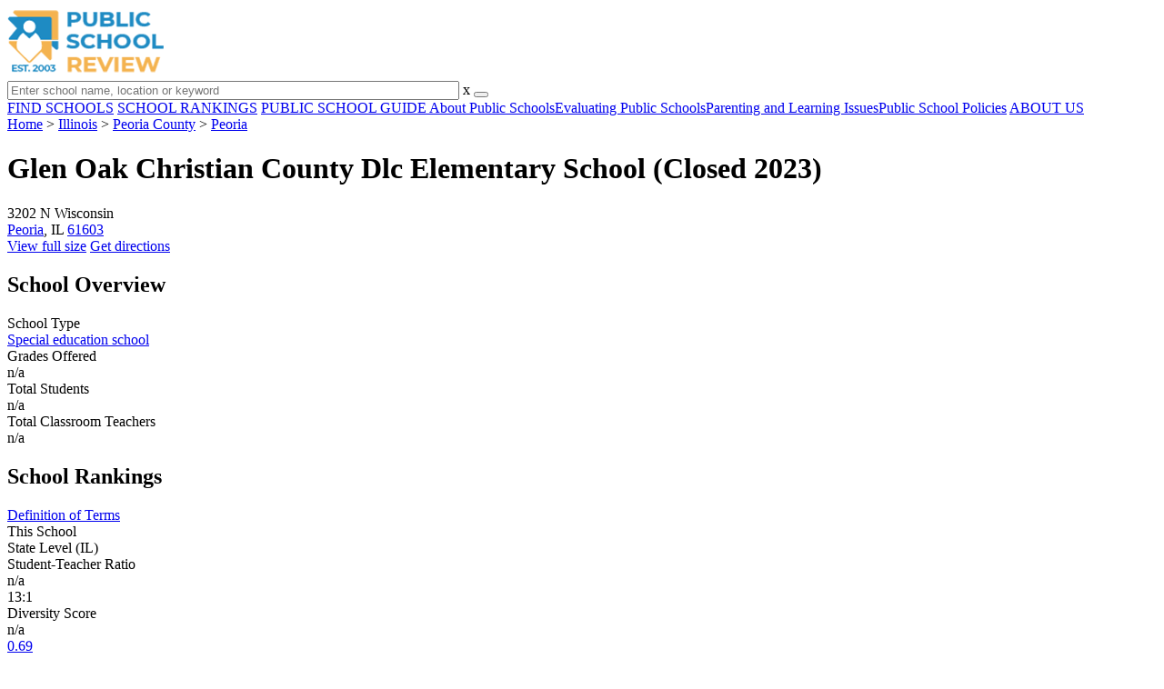

--- FILE ---
content_type: text/html; charset=UTF-8
request_url: https://www.publicschoolreview.com/glen-oak-christian-county-dlc-elementary-school-profile
body_size: 11154
content:
<!DOCTYPE html><html
lang="en"><head>
 <script>(function(w,d,s,l,i){w[l]=w[l]||[];w[l].push({'gtm.start':
        new Date().getTime(),event:'gtm.js'});var f=d.getElementsByTagName(s)[0],
        j=d.createElement(s),dl=l!='dataLayer'?'&l='+l:'';j.async=true;j.src=
        'https://www.googletagmanager.com/gtm.js?id='+i+dl;f.parentNode.insertBefore(j,f);
        })(window,document,'script','dataLayer','GTM-KVXLX');</script> <meta
charset="utf-8"/><meta
http-equiv="X-UA-Compatible" content="IE=edge" ><meta
name="viewport" content="width=device-width, initial-scale=1.0, maximum-scale=2.0, user-scalable=yes"><meta
name="format-detection" content="telephone=no" ><meta
name="description" content="Glen Oak Christian County Dlc Elementary School (Closed 2023) in Peoria, IL serves students in grades . View their 2026 rankings, test scores, reviews and more." /><title>Glen Oak Christian County Dlc Elementary School (Closed 2023) - Peoria, IL</title><link
rel="dns-prefetch" href="https://static.publicschoolreview.com/" ><link
rel="dns-prefetch" href="https://images1.publicschoolreview.com/" ><link
rel="dns-prefetch" href="https://images2.publicschoolreview.com/" ><link
rel="dns-prefetch" href="https://images3.publicschoolreview.com/" ><link
rel="dns-prefetch" href="https://static.schoolreviewservices.com/" > <script src="//static.publicschoolreview.com/static/javascript/main.min.821302049.js"></script> <link
href='//static.publicschoolreview.com/static/style-css.1408042098.css' media='screen' type='text/css' rel='stylesheet' /><link
rel="preload" href="//static.schoolreviewservices.com/static/fonts/montserrat.woff" as="font" type="font/woff" crossorigin="anonymous"><link
rel="preload" href="//static.schoolreviewservices.com/static/fonts/montserrat_medium.woff2" as="font" type="font/woff2" crossorigin="anonymous"><link
rel="preload" href="//static.schoolreviewservices.com/static/fonts/hind_300_first.woff2" as="font" type="font/woff2" crossorigin="anonymous"><link
rel="preload" href="//static.schoolreviewservices.com/static/fonts/hind_300_second.woff" as="font" type="font/woff" crossorigin="anonymous"><link
rel="preload" href="//static.schoolreviewservices.com/static/fonts/hind_400_first.woff2" as="font" type="font/woff2" crossorigin="anonymous"><link
rel="preload" href="//static.schoolreviewservices.com/static/fonts/hind_400_second.woff" as="font" type="font/woff" crossorigin="anonymous"><link
rel="preload" href="//static.schoolreviewservices.com/static/fonts/hind_500_first.woff2" as="font" type="font/woff2" crossorigin="anonymous"><link
rel="preload" href="//static.schoolreviewservices.com/static/fonts/hind_500_second.woff" as="font" type="font/woff" crossorigin="anonymous"><link
rel="preload" href="//static.schoolreviewservices.com/static/fonts/hind_600_first.woff2" as="font" type="font/woff2" crossorigin="anonymous"><link
rel="preload" href="//static.schoolreviewservices.com/static/fonts/hind_600_second.woff" as="font" type="font/woff" crossorigin="anonymous"><link
rel="preload" href="//static.schoolreviewservices.com/static/fonts/hind_700_first.woff2" as="font" type="font/woff2" crossorigin="anonymous"><link
rel="preload" href="//static.schoolreviewservices.com/static/fonts/hind_700_second.woff" as="font" type="font/woff" crossorigin="anonymous"><link
rel="preload" href="//static.schoolreviewservices.com/static/fonts/fcicons.ttf" as="font" type="font/ttf" crossorigin="anonymous"><link
rel="canonical" href="https://www.publicschoolreview.com/glen-oak-christian-county-dlc-elementary-school-profile"><link
rel="dns-prefetch" href="https://a.tile.openstreetmap.org"><link
rel="dns-prefetch" href="https://b.tile.openstreetmap.org"><link
rel="dns-prefetch" href="https://c.tile.openstreetmap.org"><link
rel="apple-touch-icon" sizes="180x180" href="/apple-touch-icon.png?v=yyxmRQnxXd"><link
rel="icon" type="image/png" href="/favicon-32x32.png?v=yyxmRQnxXd" sizes="32x32"><link
rel="icon" type="image/png" href="/favicon-16x16.png?v=yyxmRQnxXd" sizes="16x16"><link
rel="manifest" href="/manifest.json?v=yyxmRQnxXd"><link
rel="mask-icon" href="/safari-pinned-tab.svg?v=yyxmRQnxXd" color="#1E8BC3"><link
rel="shortcut icon" href="/favicon.ico?v=yyxmRQnxXd"><meta
name="msapplication-TileColor" content="#da532c"><meta
name="msapplication-TileImage" content="/mstile-144x144.png?v=yyxmRQnxXd"><meta
name="theme-color" content="#ffffff"><meta
property="fb:app_id" content="186083974783000"/><meta
property="og:title" content="Glen Oak Christian County Dlc Elementary School (Closed 2023) - Peoria, IL"/><meta
property="og:type" content="profile"/><meta
property="og:url" content="https://www.publicschoolreview.com/glen-oak-christian-county-dlc-elementary-school-profile"/><meta
property="og:site_name" content="Public School Review"/><meta
property="og:locale" content="en_US"><meta
property="og:description" content="Glen Oak Christian County Dlc Elementary School (Closed 2023) in Peoria, IL serves students in grades . View their 2026 rankings, test scores, reviews and more."/> <script type="application/ld+json">{"@context":"http://schema.org","@type":"FAQPage","mainEntity":[{"@type":"Question","name":"What school district is Glen Oak Christian County Dlc Elementary School part of? ","acceptedAnswer":{"@type":"Answer","text":"Glen Oak Christian County Dlc Elementary School is part of Peoria School District 150."}}]}</script><script>if(window['sendCustomPvTrackingRequest']){
    sendCustomPvTrackingRequest('idf_2026_26248','school_overview');
}</script> </head><body
id="school_overview">
<noscript><iframe
src="https://www.googletagmanager.com/ns.html?id=GTM-KVXLX"
height="0" width="0" style="display:none;visibility:hidden"></iframe></noscript>
<script src="https://static.publicschoolreview.com/static/public_school_review.js" async data-tmsclient="Public School Review" data-layout="ros" data-debug="false" data-lazy="true" ></script> <script>window.TAS = window.TAS || { cmd: [] }</script><script type="text/javascript">!(function(o,_name){function n(){(n.q=n.q||[]).push(arguments)}n.v=1,o[_name]=o[_name]||n;!(function(o,t,n,c){function e(n){(function(){try{return(localStorage.getItem("v4ac1eiZr0")||"").split(",")[4]>0}catch(o){}return!1})()&&(n=o[t].pubads())&&n.setTargeting("admiral-engaged","true")}(c=o[t]=o[t]||{}).cmd=c.cmd||[],typeof c.pubads===n?e():typeof c.cmd.unshift===n?c.cmd.unshift(e):c.cmd.push(e)})(window,"googletag","function");})(window,String.fromCharCode(97,100,109,105,114,97,108));!(function(t,c,i){i=t.createElement(c),t=t.getElementsByTagName(c)[0],i.async=1,i.src="https://stretchsister.com/v2ltmHivZG2NbJnkyNKrgivrdS-pQfwfRyQavNFwlu7rAbRQONSCSloM",t.parentNode.insertBefore(i,t)})(document,"script");</script> <div
id="fb-root"></div><div
id="page-container"><header
id="header-wrapper"><div
class="header-content nav-down headroom header-fixed">
<span
class="m-header-navbar" id="m-header-navbar"></span>
<a
href="/" title="Public School Review - Established 2003" class="header-logo-link"><img
src="/images/public-school-review-est-2003-logo.png" alt="Public School Review - Established 2003" class="header-logo-img" width="172" height="77" loading="lazy" /></a><div
class="search-bar header-search-bar"><form
method="GET" action="/search" accept-charset="UTF-8" name="cse-search-box-1" id="cse-search-box-1" class="cse-search-box" novalidate><input
id="q1" class="search-input" size="60" placeholder="Enter school name, location or keyword" onfocus="this.placeholder=&#039;&#039;" onblur="this.placeholder=&#039;Enter school name, location or keyword&#039;" readonly="readonly" style="color:#a9a9a9" required name="q" type="text" value="">        <span
class="search-x-delete">x</span><span
class="m-search-x-delete"></span>
<input
name="cx" type="hidden" value="016015916617632982569:wui1qgj1s2y"><input
name="ie" type="hidden" value="UTF-8"><input
name="siteurl" type="hidden" value="www.publicschoolreview.com"><input
name="spam_trap" type="hidden" value=""><button
type="submit" name="sa" class="search-button"></button></form></div><div
id="header-login-line" class="header-login-line"></div>
<span
class="m-search-icon" id="m-search-icon"></span></div></header><nav
id="header-nav-wrapper"><div
class="header-nav-content"><div
id="m-header-login-line" class="m-header-login-line"></div>
<a
href="/find-schools" class="header-nav-link">FIND SCHOOLS</a>
<a
href="/school-rankings" class="header-nav-link">SCHOOL RANKINGS</a>
<a
href="/blog" class="header-nav-link header-nav-blog">PUBLIC SCHOOL GUIDE
<span
class="m-cat-icon"><span
class='m-ci-arrow m-ci-arrow-down'></span></span>
</a>
<span
class="m-cat-menu">
<a
href='/blog/category/about-public-schools' class='header-nav-link' >About Public Schools</a><a
href='/blog/category/evaluating-public-schools' class='header-nav-link' >Evaluating Public Schools</a><a
href='/blog/category/parenting-and-learning-issues' class='header-nav-link' >Parenting and Learning Issues</a><a
href='/blog/category/public-school-policies' class='header-nav-link' >Public School Policies</a>                    </span>
<a
href="/about-us" class="header-nav-link">ABOUT US</a></div></nav><div
id="menuarea-wrapper"></div><div
id="main-wrapper"><div
id="main"><div
id="main-headline-wrapper"><div
class="breadcrumbs"  itemscope itemtype="https://schema.org/BreadcrumbList"  >
<span
itemprop="itemListElement" itemscope itemtype="https://schema.org/ListItem"><a
itemscope itemtype="https://schema.org/WebPage" itemprop="item" itemid="https://www.publicschoolreview.com/" href="https://www.publicschoolreview.com/" ><span
itemprop="name">Home</span></a><meta
itemprop="position" content="1" /></span> &gt; <span
itemprop="itemListElement" itemscope itemtype="https://schema.org/ListItem"><a
itemscope itemtype="https://schema.org/WebPage" itemprop="item" itemid="https://www.publicschoolreview.com/illinois" href="https://www.publicschoolreview.com/illinois" ><span
itemprop="name">Illinois</span></a><meta
itemprop="position" content="2" /></span> &gt; <span
itemprop="itemListElement" itemscope itemtype="https://schema.org/ListItem"><a
itemscope itemtype="https://schema.org/WebPage" itemprop="item" itemid="https://www.publicschoolreview.com/illinois/peoria-county" href="https://www.publicschoolreview.com/illinois/peoria-county" ><span
itemprop="name">Peoria County</span></a><meta
itemprop="position" content="3" /></span> &gt; <span
itemprop="itemListElement" itemscope itemtype="https://schema.org/ListItem"><a
itemscope itemtype="https://schema.org/WebPage" itemprop="item" itemid="https://www.publicschoolreview.com/illinois/peoria" href="https://www.publicschoolreview.com/illinois/peoria" ><span
itemprop="name">Peoria</span></a><meta
itemprop="position" content="4" /></span></div></div><div
id="content-headline-wrapper" class="has-breadcrumbs no-hl-ads chw-layout-1 has-hm font36-wrapper" ><h1 id="main-headline" class="font36" >Glen Oak Christian County Dlc Elementary School (Closed 2023)</h1>
<span
class="so-jump-btn-wrapper dpo-xllg-flex" id="so-jump-btn-wrapper"><span
class="so-jump-btn" id="so-jump-btn"></span></span>
<span
class="jump-list-nav" id="jump-list-nav" style="display:none;">
<span
data-jump-id="overview" class="jump-list-link">Overview</span>
<span
data-jump-id="school-rankings" class="jump-list-link">School Rankings</span>
<span
data-jump-id="faq" class="jump-list-link">Frequently Asked Questions</span>
<span
data-jump-id="nearby-public-schools" class="jump-list-link">Nearby Public Schools</span>
<a
class="jump-list-edit-link" href="/school-login">Edit School Profile</a>
</span></div><div
id="main-content"><div
id='tms-ad-1' data-ad-viewports='Mobile,Big Mobile' data-ad-class=' tmsads  dc-mobile-horizontal-1 dc-big-mobile-horizontal-1' data-is-ms-ads='false' data-ms-adunit-id='' data-ad-wrapper-class='srn-ads-cnt dc-mobile-horizontal-1 dc-big-mobile-horizontal-1 dc-xs-block dc-md-block dc-lg-none dc-xl-none tmsads-below-headline' data-ad-id='unit-1605564570405' data-ad-type='default' data-ad-infinite='false' class='srn-ads-cnt srn-ads-cnt dc-mobile-horizontal-1 dc-big-mobile-horizontal-1 dc-xs-block dc-md-block dc-lg-none dc-xl-none tmsads-below-headline '></div> <script>if(window['renderAD']){renderAD('tms-ad-1')}</script> <div
id="top-info-box"  class="section-wrapper sec-box-wrapper"><div
class="sec-content sec-no-header sec-box-2"><div
class="cards-wrapper nf-cards-wrapper"><div
class="card-row card-icon card-address icon-address card-odd has-map" ><div
class='cr_content_wrapper'>3202 N Wisconsin<br><a
href='/illinois/peoria'>Peoria</a>, IL <a
href='/illinois/peoria/61603'>61603</a></div></div><div
class="card-mobile-map dpo-xsmd-block"><div
id="mobile-map-wrapper" class="map-wrapper mini-map-wrapper dpo-xsmd-block"><div
id="mobile-map" class="mini-map"></div></div><div
class="address-direction-wrapper" >
<a
href="https://maps.google.com/?q=3202+N+WisconsinPeoria%2C+IL+61603" target="_blank" class="icon-direction"> View full size</a>
<a
href="https://maps.google.com/maps?saddr=current+location&daddr=3202+N+WisconsinPeoria%2C+IL+61603" target="_blank" class="icon-direction"> Get directions</a></div></div></div><div
class="infobox-top-right dpo-xllg-block"><div
id='tms-ad-2' data-ad-viewports='Desktop' data-ad-class=' tmsads  dc-desktop-square-1' data-is-ms-ads='false' data-ms-adunit-id='' data-ad-wrapper-class='srn-ads-cnt dc-desktop-square-1 dc-xs-none dc-md-none dc-lg-none dc-xl-block  header-overlay' data-ad-id='unit-1605565492599' data-ad-type='default' data-ad-infinite='false' class='srn-ads-cnt srn-ads-cnt dc-desktop-square-1 dc-xs-none dc-md-none dc-lg-none dc-xl-block  header-overlay '></div> <script>if(window['renderAD']){renderAD('tms-ad-2')}</script> </div><div
class="clear-f"></div><div
id='tms-ad-3' data-ad-viewports='Mobile,Big Mobile,Tablet' data-ad-class=' tmsads  dc-mobile-square-1 dc-big-mobile-square-1 dc-tablet-square-1' data-is-ms-ads='false' data-ms-adunit-id='' data-ad-wrapper-class='srn-ads-cnt dc-mobile-square-1 dc-big-mobile-square-1 dc-tablet-square-1 dc-xs-block dc-md-block dc-lg-block dc-xl-none ' data-ad-id='unit-1605565492599' data-ad-type='default' data-ad-infinite='false' class='srn-ads-cnt srn-ads-cnt dc-mobile-square-1 dc-big-mobile-square-1 dc-tablet-square-1 dc-xs-block dc-md-block dc-lg-block dc-xl-none  '></div> <script>if(window['renderAD']){renderAD('tms-ad-3')}</script> </div></div><div
id="school-details-box"  class="section-wrapper sec-box-wrapper"><div
class="sec-content sec-no-header sec-box"><h2 class='so-dt-title' id="overview">School Overview</h2><div
id='tms-ad-4' data-ad-viewports='Desktop' data-ad-class=' tmsads  dc-desktop-horizontal-3' data-is-ms-ads='false' data-ms-adunit-id='' data-ad-wrapper-class='srn-ads-cnt dc-desktop-horizontal-3 dc-xs-none dc-md-none dc-lg-none dc-xl-block ' data-ad-id='unit-1605565251419' data-ad-type='default' data-ad-infinite='false' class='srn-ads-cnt srn-ads-cnt dc-desktop-horizontal-3 dc-xs-none dc-md-none dc-lg-none dc-xl-block  '></div> <script>if(window['renderAD']){renderAD('tms-ad-4')}</script> <div
id='tms-ad-5' data-ad-viewports='Tablet' data-ad-class=' tmsads  dc-tablet-square-2' data-is-ms-ads='false' data-ms-adunit-id='' data-ad-wrapper-class='srn-ads-cnt dc-tablet-square-2 dc-xs-none dc-md-none dc-lg-block dc-xl-none ' data-ad-id='unit-1605565518006' data-ad-type='default' data-ad-infinite='false' class='srn-ads-cnt srn-ads-cnt dc-tablet-square-2 dc-xs-none dc-md-none dc-lg-block dc-xl-none  '></div> <script>if(window['renderAD']){renderAD('tms-ad-5')}</script> <div
class="general-data-table so-data-table" ><div
class="dt-single-row-table"><div
class="dt-row dt-single-row"  ><div
class="dt-name-cell "  >School Type</div><div
class="dt-value-cell  dt-cells-1 "  ><a
class='so-dt-clink' href='/illinois/special-education-public-schools'>Special education school</a></div></div></div><div
class="dt-single-row-table"><div
class="dt-row dt-single-row"  ><div
class="dt-name-cell "  >Grades Offered</div><div
class="dt-value-cell  dt-cells-1 "  ><span
class="gray">n/a</span></div></div></div><div
class="dt-single-row-table"><div
class="dt-row dt-single-row"  ><div
class="dt-name-cell "  >Total Students</div><div
class="dt-value-cell  dt-cells-1 "  ><span
class="gray">n/a</span></div></div></div><div
class="dt-single-row-table"><div
class="dt-row dt-single-row"  ><div
class="dt-name-cell "  >Total Classroom Teachers</div><div
class="dt-value-cell  dt-cells-1 "  ><span
class="gray">n/a</span></div></div></div></div><div
id='tms-ad-6' data-ad-viewports='Mobile,Big Mobile' data-ad-class=' tmsads  dc-mobile-square-3 dc-big-mobile-square-3' data-is-ms-ads='false' data-ms-adunit-id='' data-ad-wrapper-class='srn-ads-cnt dc-mobile-square-3 dc-big-mobile-square-3 dc-xs-block dc-md-block dc-lg-none dc-xl-none ' data-ad-id='unit-1605566104808' data-ad-type='default' data-ad-infinite='false' class='srn-ads-cnt srn-ads-cnt dc-mobile-square-3 dc-big-mobile-square-3 dc-xs-block dc-md-block dc-lg-none dc-xl-none  '></div> <script>if(window['renderAD']){renderAD('tms-ad-6')}</script> <h2 class='so-dt-title' id="school-rankings">School Rankings</h2><div
id='tms-ad-7' data-ad-viewports='Desktop' data-ad-class=' tmsads  dc-desktop-horizontal-4' data-is-ms-ads='false' data-ms-adunit-id='' data-ad-wrapper-class='srn-ads-cnt dc-desktop-horizontal-4 dc-xs-none dc-md-none dc-lg-none dc-xl-block ' data-ad-id='unit-1605565326090' data-ad-type='default' data-ad-infinite='false' class='srn-ads-cnt srn-ads-cnt dc-desktop-horizontal-4 dc-xs-none dc-md-none dc-lg-none dc-xl-block  '></div> <script>if(window['renderAD']){renderAD('tms-ad-7')}</script> <div
id='tms-ad-8' data-ad-viewports='Tablet' data-ad-class=' tmsads  dc-tablet-square-3' data-is-ms-ads='false' data-ms-adunit-id='' data-ad-wrapper-class='srn-ads-cnt dc-tablet-square-3 dc-xs-none dc-md-none dc-lg-block dc-xl-none ' data-ad-id='unit-1605566104808' data-ad-type='default' data-ad-infinite='false' class='srn-ads-cnt srn-ads-cnt dc-tablet-square-3 dc-xs-none dc-md-none dc-lg-block dc-xl-none  '></div> <script>if(window['renderAD']){renderAD('tms-ad-8')}</script> <div
class="general-data-table so-data-table" ><div
class="dt-single-row-table"><div
class="dt-row dt-single-row"  ><div
class="dt-name-cell definitions-name-cell"  ><a
href="/definitions/school-vs-state" class="bubble_text definitions-link" data-rel="tooltip" role="tooltip" data-tippy-content="Definitions about comparing school level data and state level data, click and see more details" onclick="window.open('/definitions/school-vs-state', 'Definitions', 'status,resizable,scrollbars,width=800,height=800'); return false" >Definition of Terms</a></div><div
class="dt-value-cell fw-600 dt-cells-2 "  >This School</div><div
class="dt-value-cell fw-600 dt-cells-2 "  >State Level (IL)</div></div></div><div
class="dt-single-row-table"><div
class="dt-row dt-single-row"  ><div
class="dt-name-cell "  >Student-Teacher Ratio</div><div
class="dt-value-cell  dt-cells-2 "  ><span
class="gray">n/a</span></div><div
class="dt-value-cell  dt-cells-2 "  >13:1</div></div></div><div
class="dt-single-row-table"><div
class="dt-row dt-single-row"  ><div
class="dt-name-cell "  ><div
class='bubble_text'  data-rel='tooltip' role='tooltip' data-tippy-content='The chance that two students selected at random would be members of a different ethnic group. Scored from 0 to 1, a diversity score closer to 1 indicates a more diverse student body.'>Diversity Score</div></div><div
class="dt-value-cell  dt-cells-2 "  ><span
class="gray">n/a</span></div><div
class="dt-value-cell  dt-cells-2 "  ><a
href='/diversity-rankings-stats/illinois'>0.69</a></div></div></div><div
class="dt-single-row-table"><div
class="dt-row dt-single-row"  ><div
class="dt-name-cell "  >School Statewide Testing</div><div
class="dt-value-cell  dt-cells-1 "  ><a
href="https://www.illinoisreportcard.com/" target="_blank">View Education Department Test Scores</a></div></div></div><div
class="dt-single-row-table"><div
class="dt-row dt-single-row"  ><div
class="dt-name-cell "  >School District Name</div><div
class="dt-value-cell  dt-cells-1 "  ><a
href='/illinois/peoria-school-district-150/1731230-school-district'>Peoria School District 150</a></div></div></div></div><div
class='so-dt-source-wrapper'>Source: National Center for Education Statistics (NCES), IL Dept. of Education</div><h2 class='so-dt-title' id='faq'>Frequently Asked Questions</h2>                <details
class="faq-details">
<summary
class="faq-accordion"><div
class="faq-title">What school district is Glen Oak Christian County Dlc Elementary School part of?</div></summary><div
class="faq-question">Glen Oak Christian County Dlc Elementary School is part of <a
href='/illinois/peoria-school-district-150/1731230-school-district'>Peoria School District 150</a>.</div>
</details><div
id='tms-ad-9' data-ad-viewports='Mobile,Big Mobile,Tablet' data-ad-class=' tmsads  dc-mobile-square-4 dc-big-mobile-square-4 dc-tablet-square-4' data-is-ms-ads='false' data-ms-adunit-id='' data-ad-wrapper-class='srn-ads-cnt dc-mobile-square-4 dc-big-mobile-square-4 dc-tablet-square-4 dc-xs-block dc-md-block dc-lg-block dc-xl-none ' data-ad-id='unit-1605566165739' data-ad-type='default' data-ad-infinite='false' class='srn-ads-cnt srn-ads-cnt dc-mobile-square-4 dc-big-mobile-square-4 dc-tablet-square-4 dc-xs-block dc-md-block dc-lg-block dc-xl-none  '></div> <script>if(window['renderAD']){renderAD('tms-ad-9')}</script> <div
id='tms-ad-10' data-ad-viewports='Desktop' data-ad-class=' tmsads  dc-desktop-horizontal-5' data-is-ms-ads='false' data-ms-adunit-id='' data-ad-wrapper-class='srn-ads-cnt dc-desktop-horizontal-5 dc-xs-none dc-md-none dc-lg-none dc-xl-block ' data-ad-id='unit-1605565410674' data-ad-type='default' data-ad-infinite='false' class='srn-ads-cnt srn-ads-cnt dc-desktop-horizontal-5 dc-xs-none dc-md-none dc-lg-none dc-xl-block  '></div> <script>if(window['renderAD']){renderAD('tms-ad-10')}</script> </div></div><div
id="related-school-box"  class="section-wrapper sec-box-wrapper"><div
class="sec-content sec-no-header sec-box"><header
class="rs-twrapper related-schools-header"><h2 class="so-dt-title" id="nearby-public-schools">Nearby Public Schools</h2></header><div
class="rs-twrapper rs-checkmark-block"><div
id="nearby-checkmark-wrapper" class="rs-checkmark-wrapper active"><div
class='checkmarks_list'><div
class="checkmark_row"><div
class="checkmark_content">
The nearest high school, middle school and elementary school to Glen Oak Christian County Dlc Elementary School is <a
class='rs-school-link' href='/online-learning-academy-profile'>Online Learning Academy</a> (0.0 miles away)</div></div></div></div></div><div
class="rs-twrapper" id="rs-map-wrapper"><div
class=" rs-map" id="rs-map"></div></div><div
class="rs-twrapper rs-list-header"><div
id="rs-nearby-tabs-wrapper" class="rs-tabs-wrapper active"><nav
class="nav-pills rs-tab-nav dpo-xllg-flex">
<button
id="nearby-all-tab-pill" class="nav-pill-button active" type="button">All Schools</button>
&nbsp;        <button
id="nearby-high-tab-pill" class="nav-pill-button " type="button">High Schools</button>
&nbsp;        <button
id="nearby-middle-tab-pill" class="nav-pill-button " type="button">Middle Schools</button>
&nbsp;        <button
id="nearby-elementary-tab-pill" class="nav-pill-button " type="button">Elementary Schools</button>
&nbsp;        <button
id="nearby-pre-tab-pill" class="nav-pill-button " type="button">Preschools</button>
&nbsp;        <button
id="nearby-private-tab-pill" class="nav-pill-button " type="button">Private Schools</button>
&nbsp;</nav><div
class="rs-text-1 dpo-xsmd-block">
Show me:
<select
id="rs-nearby-tab-options" class="rs-selection dpo-xsmd-block"><option
value="nearby-all">All Schools</option><option
value="nearby-high">High Schools</option><option
value="nearby-middle">Middle Schools</option><option
value="nearby-elementary">Elementary Schools</option><option
value="nearby-pre">Pre-K</option><option
value="nearby-private">Private Schools</option>                                    </select></div></div></div><div
id='tms-ad-11' data-ad-viewports='Mobile,Big Mobile' data-ad-class=' tmsads  dc-mobile-square-5 dc-big-mobile-square-5' data-is-ms-ads='false' data-ms-adunit-id='' data-ad-wrapper-class='srn-ads-cnt dc-mobile-square-5 dc-big-mobile-square-5 dc-xs-block dc-md-block dc-lg-none dc-xl-none ' data-ad-id='unit-1605566214770' data-ad-type='default' data-ad-infinite='false' class='srn-ads-cnt srn-ads-cnt dc-mobile-square-5 dc-big-mobile-square-5 dc-xs-block dc-md-block dc-lg-none dc-xl-none  '></div> <script>if(window['renderAD']){renderAD('tms-ad-11')}</script> <div
id='tms-ad-12' data-ad-viewports='Tablet' data-ad-class=' tmsads  dc-tablet-square-4' data-is-ms-ads='false' data-ms-adunit-id='' data-ad-wrapper-class='srn-ads-cnt dc-tablet-square-4 dc-xs-none dc-md-none dc-lg-block dc-xl-none ' data-ad-id='unit-1605566165739' data-ad-type='default' data-ad-infinite='true' class='srn-ads-cnt srn-ads-cnt dc-tablet-square-4 dc-xs-none dc-md-none dc-lg-block dc-xl-none  '></div> <script>if(window['renderAD']){renderAD('tms-ad-12')}</script> <div
class="rs-twrapper rs-list-contents">
<input
type="checkbox" name="cmp-schools[]" value="26248" class="tpl-cmp-default-checkbox" style="display:none;" checked><div
id="rs-nearby-list-wrapper" class="rs-list-wrapper active"><div
id="rs-nearby-all-list" class="rs-school-list rs-nearby-list active" data-tab-id="nearby-all" ><div
class="tp-school-list sonearby-layout" id="nearby-all-snbtp-school-list"><div
class="tp-list-head-row"><div
class="tp-list-column column1">School<BR><span
class="tpl-head-row-subtitle">(Math and Reading Proficiency)</span></div><div
class="tp-list-column column2">Location</div><div
class="tp-list-column column3">Miles</div><div
class="tp-list-column column4">Quick Facts</div></div><div
class="tp-list-row list-row-border-2 bg_hover_change "><div
class="tp-list-column column1"><div
class="tpl-school-detail"><a
class='tpl-school-link' href='/online-learning-academy-profile'>Online Learning Academy</a><div
class="tpl-thumb-desc-wrapper"><div
class="tpl-desc-wrapper"><span
class='tpl-type-desc-1'>Alternative School</span><BR><div
class="tpl-rank-desc">(Math: 10-14%  | Reading: 15-19% ) <BR> <span
class="bubble_text" data-rel="tooltip" role="tooltip" data-tootip-group="table-list" data-state-name="Illinois" data-rank-score="4" data-rank-perc="bottom 50%" data-school-year="2020-2021" >Rank</span>:<div
class="rank-score-cnt rank-color-5">4/<div
class="total-rank-score">10</div></div>  Bottom 50%</div></div></div><div
class="tpl-cmp-wrapper"><input
type="checkbox" class="custom-checkbox tpl-cmp-checkbox" name="cmp-schools[]" value="155130" autocomplete="off"><label
class="custom-checkbox-text tpl-cmp-text ">Add to Compare</label></div><div
class="clear-f"></div></div></div><div
class="tp-list-column column2">3202 N Wisconsin Ave<BR>Peoria, IL 61603<BR>(309) 672-6758</div><div
class="tp-list-column column3"><span
class="gray">-</span><span
class="dpo-xsmd-inline"> miles</span></div><div
class="tp-list-column column4"><span
class="tpl-cqf-list"><span
class="tpl-cqf-row"><span
class="tpl-cqf-title">Gr: </span>K-12</span></span></div></div><div
class="tp-list-row list-row-border-2 bg_hover_change "><div
class="tp-list-column column1"><div
class="tpl-school-detail"><a
class='tpl-school-link' href='/von-steuben-middle-school-profile'>Von Steuben Middle School</a><div
class="tpl-thumb-desc-wrapper"><div
class="tpl-desc-wrapper"><div
class="tpl-rank-desc">(Math: 2% | Reading: 4%) <BR> <span
class="bubble_text" data-rel="tooltip" role="tooltip" data-tootip-group="table-list" data-state-name="Illinois" data-rank-score="1" data-rank-perc="bottom 50%"  >Rank</span>:<div
class="rank-score-cnt rank-color-5">1/<div
class="total-rank-score">10</div></div>  Bottom 50%</div></div></div><div
class="tpl-cmp-wrapper"><input
type="checkbox" class="custom-checkbox tpl-cmp-checkbox" name="cmp-schools[]" value="26283" autocomplete="off"><label
class="custom-checkbox-text tpl-cmp-text ">Add to Compare</label></div><div
class="clear-f"></div></div></div><div
class="tp-list-column column2">801 E Forrest Hill Ave<BR>Peoria, IL 61603<BR>(309) 672-6561</div><div
class="tp-list-column column3">0.1<span
class="dpo-xsmd-inline"> miles</span></div><div
class="tp-list-column column4"><span
class="tpl-cqf-list"><span
class="tpl-cqf-row"><span
class="tpl-cqf-title">Gr: </span>5-8 | 240 students</span> <span
class="tpl-cqf-row"><span
class="tpl-cqf-title">Student-teacher ratio: </span>14:1</span> <span
class="tpl-cqf-row"><span
class="tpl-cqf-title">Minority enrollment: </span>86%</span></span></div></div><div
class="tp-list-row list-row-border-2 bg_hover_change "><div
class="tp-list-column column1"><div
class="tpl-school-detail"><a
class='tpl-school-link' href='/knoxville-cntr-student-success-profile'>Knoxville Cntr Student Success</a><div
class="tpl-thumb-desc-wrapper"><div
class="tpl-desc-wrapper"><span
class='tpl-type-desc-1'>Alternative School</span><BR><div
class="tpl-rank-desc">(Math: &le;20%  | Reading: &le;20% ) <BR> <span
class="bubble_text" data-rel="tooltip" role="tooltip" data-tootip-group="table-list" data-state-name="Illinois" data-rank-score="5" data-rank-perc="bottom 50%" data-school-year="2020-2021" >Rank</span>:<div
class="rank-score-cnt rank-color-5">5/<div
class="total-rank-score">10</div></div>  Bottom 50%</div></div></div><div
class="tpl-cmp-wrapper"><input
type="checkbox" class="custom-checkbox tpl-cmp-checkbox" name="cmp-schools[]" value="132158" autocomplete="off"><label
class="custom-checkbox-text tpl-cmp-text ">Add to Compare</label></div><div
class="clear-f"></div></div></div><div
class="tp-list-column column2">2628 N Knoxville Ave<BR>Peoria, IL 61604<BR>(309) 439-0000</div><div
class="tp-list-column column3">0.7<span
class="dpo-xsmd-inline"> miles</span></div><div
class="tp-list-column column4"><span
class="tpl-cqf-list"><span
class="tpl-cqf-row"><span
class="tpl-cqf-title">Gr: </span>9-12</span></span></div></div><div
class="tp-list-row list-row-border-2 bg_hover_change dpo-xmsd-none"><div
class="tp-list-column column1"><div
class="tpl-school-detail"><a
class='tpl-school-link' href='/knoxville-safe-school-program-profile'>Knoxville Safe School Program</a><div
class="tpl-thumb-desc-wrapper"><div
class="tpl-desc-wrapper"><span
class='tpl-type-desc-1'>Alternative School</span></div></div><div
class="tpl-cmp-wrapper"><input
type="checkbox" class="custom-checkbox tpl-cmp-checkbox" name="cmp-schools[]" value="155132" autocomplete="off"><label
class="custom-checkbox-text tpl-cmp-text ">Add to Compare</label></div><div
class="clear-f"></div></div></div><div
class="tp-list-column column2">2628 N Knoxville Ave<BR>Peoria, IL 61604<BR>(309) 439-0000</div><div
class="tp-list-column column3">0.7<span
class="dpo-xsmd-inline"> miles</span></div><div
class="tp-list-column column4"><span
class="tpl-cqf-list"><span
class="tpl-cqf-row"><span
class="tpl-cqf-title">Gr: </span>9-12</span></span></div></div><div
class="tp-list-row list-row-border-2 bg_hover_change dpo-xmsd-none"><div
class="tp-list-column column1"><div
class="tpl-school-detail"><a
class='tpl-school-link' href='/reservoir-gifted-school-profile'>Reservoir Gifted School</a><div
class="tpl-thumb-desc-wrapper"><div
class="tpl-desc-wrapper"><div
class="tpl-rank-desc">(Math: 73% | Reading: 87%) <BR> <span
class="bubble_text" data-rel="tooltip" role="tooltip" data-tootip-group="table-list" data-state-name="Illinois" data-rank-score="10" data-rank-perc="top 1%"  >Rank</span>:<div
class="rank-score-cnt rank-color-10">10/<div
class="total-rank-score">10</div></div>  Top 1%</div></div></div><div
class="tpl-cmp-wrapper"><input
type="checkbox" class="custom-checkbox tpl-cmp-checkbox" name="cmp-schools[]" value="26251" autocomplete="off"><label
class="custom-checkbox-text tpl-cmp-text ">Add to Compare</label></div><div
class="clear-f"></div></div></div><div
class="tp-list-column column2">3706 N Grand Blvd<BR>Peoria, IL 61614<BR>(309) 672-6563</div><div
class="tp-list-column column3">0.9<span
class="dpo-xsmd-inline"> miles</span></div><div
class="tp-list-column column4"><span
class="tpl-cqf-list"><span
class="tpl-cqf-row"><span
class="tpl-cqf-title">Gr: </span>5-8 | 292 students</span> <span
class="tpl-cqf-row"><span
class="tpl-cqf-title">Student-teacher ratio: </span>17:1</span> <span
class="tpl-cqf-row"><span
class="tpl-cqf-title">Minority enrollment: </span>39%</span></span></div></div><div
class="tp-list-row tpl-showmore-wrapper bg_hover_change tpl-showmore-psr" id="nearby-all-snbtpl-showmore">
<a
class='tpl-showmore-content' href="/find-schools"  data-address="3202 n wisconsin, peoria, illinois" data-lat="40.72641600" data-lon="-89.58385900" data-radius="3" data-tab="all" oncontextmenu="return false;" >See more public schools near to Glen Oak Christian County Dlc Elementary School</a></div></div></div><div
id="rs-nearby-high-list" class="rs-school-list rs-nearby-list" data-tab-id="nearby-high"></div><div
id="rs-nearby-middle-list" class="rs-school-list rs-nearby-list" data-tab-id="nearby-middle"></div><div
id="rs-nearby-elementary-list" class="rs-school-list rs-nearby-list" data-tab-id="nearby-elementary"></div><div
id="rs-nearby-pre-list" class="rs-school-list rs-nearby-list" data-tab-id="nearby-pre"></div><div
id="rs-nearby-private-list" class="rs-school-list rs-nearby-list" data-tab-id="nearby-private"></div></div></div></div></div><section
id="recent-articles"  class="section-wrapper sec-no-border dpo-xllg-block"><header
class="section-header sec-3-header"><div
class="sec-header-icon-bg  large-icon icon-41-41"><div
class="sec-header-icon  ra-icon "></div></div><div
class="sec-header-title-cnt"><H2 class="sec-header-title">Recent Articles</H2></div></header><div
class="sec-content sec-after-header ra-box"><div
class="ra-pt">
<a
href="/blog/public-school-rankings-are-they-accurate" title="Public School Rankings: Are They Accurate?" class="ra-photo-link">
<picture>
<source
type="image/webp" srcset="https://images1.publicschoolreview.com/articlephoto/1027/Public-School-Rankings-Are-They-Accurate-d98snqamoso4cgks84kkso884-280.webp" />
<source
type="image/jpeg" srcset="https://images3.publicschoolreview.com/articlephoto/1027/Public-School-Rankings-Are-They-Accurate-d98snqamoso4cgks84kkso884-280.jpg" />
<img
data-src="https://images3.publicschoolreview.com/articlephoto/1027/Public-School-Rankings-Are-They-Accurate-d98snqamoso4cgks84kkso884-280.jpg" alt="Public School Rankings: Are They Accurate?" title="Public School Rankings: Are They Accurate?" loading="lazy" class="ra-photo lazyload"  width="280" height="187" />
</picture>
</a><div
class="ra-tb-cnt"><div
class="ra-publish-date"><time
datetime="2026-01-12T07:27:46-0600">January 12, 2026 </time></div>
<a
href="/blog/public-school-rankings-are-they-accurate" class="ra-title-link">Public School Rankings: Are They Accurate?</a><div
class="ra-blurb">Explore how accurate public school rankings really are, their limitations, and how parents can interpret them in 2026.</div></div></div><div
class="ra-pt">
<a
href="/blog/public-school-schedule-options-explained-for-families" title="Public School Schedule Options Explained for Families" class="ra-photo-link">
<picture>
<source
type="image/webp" srcset="https://images3.publicschoolreview.com/articlephoto/1026/Public-School-Schedule-Options-Explained-for-Families-zdyooo16qyskkwgos0sow0c0-280.webp" />
<source
type="image/jpeg" srcset="https://images2.publicschoolreview.com/articlephoto/1026/Public-School-Schedule-Options-Explained-for-Families-zdyooo16qyskkwgos0sow0c0-280.jpg" />
<img
data-src="https://images2.publicschoolreview.com/articlephoto/1026/Public-School-Schedule-Options-Explained-for-Families-zdyooo16qyskkwgos0sow0c0-280.jpg" alt="Public School Schedule Options Explained for Families" title="Public School Schedule Options Explained for Families" loading="lazy" class="ra-photo lazyload"  width="280" height="187" />
</picture>
</a><div
class="ra-tb-cnt"><div
class="ra-publish-date"><time
datetime="2026-01-12T04:36:39-0600">January 12, 2026 </time></div>
<a
href="/blog/public-school-schedule-options-explained-for-families" class="ra-title-link">Public School Schedule Options Explained for Families</a><div
class="ra-blurb">Learn how public school schedule options like year-round calendars, block scheduling, and later start times affect students and families in 2026.</div></div></div><div
class="ra-pt">
<a
href="/blog/how-to-request-special-education-services-at-school-registration" title="How to Request Special Education Services at School Registration" class="ra-photo-link">
<picture>
<source
type="image/webp" srcset="https://images1.publicschoolreview.com/articlephoto/1025/How-to-Request-Special-Education-Services-at-School-Registration-38ssj6x5sq4gwkoo8k8k00kg-280.webp" />
<source
type="image/jpeg" srcset="https://images1.publicschoolreview.com/articlephoto/1025/How-to-Request-Special-Education-Services-at-School-Registration-38ssj6x5sq4gwkoo8k8k00kg-280.jpg" />
<img
data-src="https://images1.publicschoolreview.com/articlephoto/1025/How-to-Request-Special-Education-Services-at-School-Registration-38ssj6x5sq4gwkoo8k8k00kg-280.jpg" alt="How to Request Special Education Services at School Registration" title="How to Request Special Education Services at School Registration" loading="lazy" class="ra-photo lazyload"  width="280" height="187" />
</picture>
</a><div
class="ra-tb-cnt"><div
class="ra-publish-date"><time
datetime="2026-01-12T03:53:00-0600">January 12, 2026 </time></div>
<a
href="/blog/how-to-request-special-education-services-at-school-registration" class="ra-title-link">How to Request Special Education Services at School Registration</a><div
class="ra-blurb">A step-by-step guide for families on how to request special education services at school registration, including IEPs, 504 plans, timelines, and tips.</div></div></div></div></section><div
id='tms-ad-13' data-ad-viewports='Desktop' data-ad-class=' tmsads  dc-desktop-horizontal-5' data-is-ms-ads='false' data-ms-adunit-id='' data-ad-wrapper-class='srn-ads-cnt dc-desktop-horizontal-5 dc-xs-none dc-md-none dc-lg-none dc-xl-block tmsads-footer' data-ad-id='unit-1605565410674' data-ad-type='default' data-ad-infinite='true' class='srn-ads-cnt srn-ads-cnt dc-desktop-horizontal-5 dc-xs-none dc-md-none dc-lg-none dc-xl-block tmsads-footer '></div> <script>if(window['renderAD']){renderAD('tms-ad-13')}</script> <div
id='tms-ad-14' data-ad-viewports='Tablet' data-ad-class=' tmsads  dc-tablet-square-4' data-is-ms-ads='false' data-ms-adunit-id='' data-ad-wrapper-class='srn-ads-cnt dc-tablet-square-4 dc-xs-none dc-md-none dc-lg-block dc-xl-none tmsads-footer' data-ad-id='unit-1605566165739' data-ad-type='default' data-ad-infinite='true' class='srn-ads-cnt srn-ads-cnt dc-tablet-square-4 dc-xs-none dc-md-none dc-lg-block dc-xl-none tmsads-footer '></div> <script>if(window['renderAD']){renderAD('tms-ad-14')}</script> </div><div
id="secondary-content"><div
id="map-wrapper" class="map-wrapper mini-map-wrapper dpo-xllg-block"><div
id="map" class="mini-map"></div></div><div
id='tms-ad-15' data-ad-viewports='Tablet,Desktop' data-ad-class=' tmsads  dc-tablet-vertical-1 dc-desktop-vertical-1' data-is-ms-ads='false' data-ms-adunit-id='' data-ad-wrapper-class='srn-ads-cnt dc-tablet-vertical-1 dc-desktop-vertical-1 dc-xs-none dc-md-none dc-lg-block dc-xl-block ' data-ad-id='unit-1605565550668' data-ad-type='default' data-ad-infinite='false' class='srn-ads-cnt srn-ads-cnt dc-tablet-vertical-1 dc-desktop-vertical-1 dc-xs-none dc-md-none dc-lg-block dc-xl-block  '></div> <script>if(window['renderAD']){renderAD('tms-ad-15')}</script> <div
id='tms-ad-16' data-ad-viewports='Mobile,Big Mobile' data-ad-class=' tmsads  dc-mobile-square-5 dc-big-mobile-square-5' data-is-ms-ads='false' data-ms-adunit-id='' data-ad-wrapper-class='srn-ads-cnt dc-mobile-square-5 dc-big-mobile-square-5 dc-xs-block dc-md-block dc-lg-none dc-xl-none ' data-ad-id='unit-1605566214770' data-ad-type='default' data-ad-infinite='true' class='srn-ads-cnt srn-ads-cnt dc-mobile-square-5 dc-big-mobile-square-5 dc-xs-block dc-md-block dc-lg-none dc-xl-none  '></div> <script>if(window['renderAD']){renderAD('tms-ad-16')}</script> <section
id="most-popular-articles"  class="section-wrapper "><header
class="section-header sec-3-header"><div
class="sec-header-icon-bg  icon-41-41"><div
class="sec-header-icon  mpa-icon "></div></div><div
class="sec-header-title-cnt"><H2 class="sec-header-title">Most Popular Articles</H2></div></header><div
class="sec-content sec-after-header">
<a
title="A Relevant History of Public Education in the United States" href="/blog/a-relevant-history-of-public-education-in-the-united-states" class="mpa-pt ">
<picture>
<source
type="image/webp" srcset="https://images2.publicschoolreview.com/articlephoto/403/A-Relevant-History-of-Public-Education-in-the-United-States-8d6cmg3fxuw4c480sswgwo0ws-280.webp" />
<source
type="image/jpeg" srcset="https://images2.publicschoolreview.com/articlephoto/403/A-Relevant-History-of-Public-Education-in-the-United-States-8d6cmg3fxuw4c480sswgwo0ws-280.jpg" />
<img
data-src="https://images2.publicschoolreview.com/articlephoto/403/A-Relevant-History-of-Public-Education-in-the-United-States-8d6cmg3fxuw4c480sswgwo0ws-280.jpg" alt="A Relevant History of Public Education in the United States" title="A Relevant History of Public Education in the United States" loading="lazy" class="mpa-photo lazyload"  width="280" height="186"  >
</picture><div
class="mpa-title">A Relevant History of Public Education in the United States</div>
</a>
<a
title="Top-Ranked Public Schools in the US" href="/top-ranked-public-schools" class="mpa-pt ">
<picture>
<source
type="image/webp" srcset="https://images1.publicschoolreview.com/articlephoto/245/Where-Did-the-Money-Go-Cases-of-Missing-Monies-in-Public-School-Districts-bbtutne1s5s8c0kkg0s4ook4g-280.webp" />
<source
type="image/jpeg" srcset="https://images1.publicschoolreview.com/articlephoto/245/Where-Did-the-Money-Go-Cases-of-Missing-Monies-in-Public-School-Districts-bbtutne1s5s8c0kkg0s4ook4g-280.jpg" />
<img
data-src="https://images1.publicschoolreview.com/articlephoto/245/Where-Did-the-Money-Go-Cases-of-Missing-Monies-in-Public-School-Districts-bbtutne1s5s8c0kkg0s4ook4g-280.jpg" alt="Top-Ranked Public Schools in the US" title="Top-Ranked Public Schools in the US" loading="lazy" class="mpa-photo lazyload"  width="280" height="210"  >
</picture><div
class="mpa-title">Top-Ranked Public Schools in the US</div>
</a><div
class="mpa-pt"><div
id='tms-ad-17' data-ad-viewports='Mobile,Big Mobile,Tablet,Desktop' data-ad-class=' tmsads  dc-mobile-vertical-4 dc-big-mobile-vertical-4 dc-tablet-vertical-4 dc-desktop-vertical-4' data-is-ms-ads='false' data-ms-adunit-id='' data-ad-wrapper-class='srn-ads-cnt dc-mobile-vertical-4 dc-big-mobile-vertical-4 dc-tablet-vertical-4 dc-desktop-vertical-4 dc-xs-block dc-md-block dc-lg-block dc-xl-block ' data-ad-id='unit-1644337949883' data-ad-type='default' data-ad-infinite='false' class='srn-ads-cnt srn-ads-cnt dc-mobile-vertical-4 dc-big-mobile-vertical-4 dc-tablet-vertical-4 dc-desktop-vertical-4 dc-xs-block dc-md-block dc-lg-block dc-xl-block  '></div> <script>if(window['renderAD']){renderAD('tms-ad-17')}</script> </div>
<a
title="Uniforms: The Pros and Cons" href="/blog/uniforms-the-pros-and-cons" class="mpa-pt ">
<picture>
<source
type="image/webp" srcset="https://images3.publicschoolreview.com/articlephoto/16/Uniforms-The-Pros-and-Cons-2rtkd2m5ox0k0o0wk0go84sck-280.webp" />
<source
type="image/jpeg" srcset="https://images2.publicschoolreview.com/articlephoto/16/Uniforms-The-Pros-and-Cons-2rtkd2m5ox0k0o0wk0go84sck-280.jpg" />
<img
data-src="https://images2.publicschoolreview.com/articlephoto/16/Uniforms-The-Pros-and-Cons-2rtkd2m5ox0k0o0wk0go84sck-280.jpg" alt="Uniforms: The Pros and Cons" title="Uniforms: The Pros and Cons" loading="lazy" class="mpa-photo lazyload"  width="280" height="226"  >
</picture><div
class="mpa-title">Uniforms: The Pros and Cons</div>
</a>
<a
title="15 Failures of U.S. Public Education in 2025" href="/blog/15-failures-of-us-public-education-in-2025" class="mpa-pt dpo-xllg-block">
<picture>
<source
type="image/webp" srcset="https://images3.publicschoolreview.com/articlephoto/905/15-Failures-of-U-S-Public-Education-in-2025-27ypzmlwqmm8gg0ok0w40848w-280.webp" />
<source
type="image/jpeg" srcset="https://images2.publicschoolreview.com/articlephoto/905/15-Failures-of-U-S-Public-Education-in-2025-27ypzmlwqmm8gg0ok0w40848w-280.jpg" />
<img
data-src="https://images2.publicschoolreview.com/articlephoto/905/15-Failures-of-U-S-Public-Education-in-2025-27ypzmlwqmm8gg0ok0w40848w-280.jpg" alt="15 Failures of U.S. Public Education in 2025" title="15 Failures of U.S. Public Education in 2025" loading="lazy" class="mpa-photo lazyload"  width="280" height="147"  >
</picture><div
class="mpa-title">15 Failures of U.S. Public Education in 2025</div>
</a>
<a
title="Cell Phones in Class? Many Schools are Saying Yes" href="/blog/cell-phones-in-class-many-schools-are-saying-yes" class="mpa-pt dpo-xllg-block">
<picture>
<source
type="image/webp" srcset="https://images3.publicschoolreview.com/articlephoto/530/Cell-Phones-in-Class-Many-Schools-are-Saying-Yes-ebi4o6hjm00g0w4o0ccs0gs80-280.webp" />
<source
type="image/jpeg" srcset="https://images3.publicschoolreview.com/articlephoto/530/Cell-Phones-in-Class-Many-Schools-are-Saying-Yes-ebi4o6hjm00g0w4o0ccs0gs80-280.jpg" />
<img
data-src="https://images3.publicschoolreview.com/articlephoto/530/Cell-Phones-in-Class-Many-Schools-are-Saying-Yes-ebi4o6hjm00g0w4o0ccs0gs80-280.jpg" alt="Cell Phones in Class? Many Schools are Saying Yes" title="Cell Phones in Class? Many Schools are Saying Yes" loading="lazy" class="mpa-photo lazyload"  width="280" height="187"  >
</picture><div
class="mpa-title">Cell Phones in Class? Many Schools are Saying Yes</div>
</a><div
class="mpa-more-cnt"><h3 class='mpa-more'>More Articles</h3>
<a
href="/blog/category/public-school-policies" class="mpa-more-link article-star-icon">Public School Policies</a><br/><a
href="/blog/category/local-school-topics" class="mpa-more-link article-star-icon">Local School Topics</a><br/><a
href="/blog/category/evaluating-public-schools" class="mpa-more-link article-star-icon">Evaluating Public Schools</a><br/><a
href="/blog/category/parenting-and-learning-issues" class="mpa-more-link article-star-icon">Parenting and Learning Issues</a><br/><a
href="/blog/category/opinion" class="mpa-more-link article-star-icon">Opinion</a></div></div></section><div
id='tms-ad-18' data-ad-viewports='Mobile,Big Mobile' data-ad-class=' tmsads  dc-mobile-square-5 dc-big-mobile-square-5' data-is-ms-ads='false' data-ms-adunit-id='' data-ad-wrapper-class='srn-ads-cnt dc-mobile-square-5 dc-big-mobile-square-5 dc-xs-block dc-md-block dc-lg-none dc-xl-none ' data-ad-id='unit-1605566214770' data-ad-type='default' data-ad-infinite='true' class='srn-ads-cnt srn-ads-cnt dc-mobile-square-5 dc-big-mobile-square-5 dc-xs-block dc-md-block dc-lg-none dc-xl-none  '></div> <script>if(window['renderAD']){renderAD('tms-ad-18')}</script> <section
class="section-wrapper "><header
class="section-header sec-2-header "><div
class="sec-header-icon-bg  icon-41-41"><div
class="sec-header-icon  quick-links-icon "></div></div><div
class="sec-header-title-cnt"><H2 class="sec-header-title">Quick Links</H2></div></header><div
class="sec-content sec-after-header quick-box"><div
class="quick-links-block"><div
class="quick-links-title">School Search Tools:</div><ul
class="quick-stats-ul quick-links-list"><li
class="quick-stats-li"><a
href="/find-schools" class="quick-stats-links">Search schools by zip</a></li><li
class="quick-stats-li"><a
href='/compare-schools' class="quick-stats-links">Compare schools side-by-side</a></li></ul></div><div
class="quick-links-block"><div
class="quick-links-title">School by Type (IL):</div><ul
class="quick-stats-ul quick-links-list"><li
class="quick-stats-li"><a
href="/top-ranked-public-schools/illinois" class="quick-stats-links">Top-Ranked</a></li><li
class="quick-stats-li"><a
href="/illinois/blue-ribbon-public-schools" class="quick-stats-links">Blue Ribbon (260)</a></li><li
class="quick-stats-li"><a
href="/illinois/magnet-public-schools" class="quick-stats-links">Magnet (23)</a></li><li
class="quick-stats-li"><a
href="/illinois/charter-public-schools" class="quick-stats-links">Charter (135)</a></li><li
class="quick-stats-li"><a
href="/illinois/special-education-public-schools" class="quick-stats-links">Special Education (227)</a></li><li
class="quick-stats-li"><a
href="/illinois/vocational-public-schools"  class="quick-stats-links">Vocational (38)</a></li><li
class="quick-stats-li"><a
href="/illinois/alternative-public-schools"  class="quick-stats-links">Alternative (268)</a></li><li
class="quick-stats-li"><a
href="/illinois/school-districts" class="quick-stats-links">School districts (962)</a></li></ul></div><div
class="quick-links-block"><div
class="quick-links-title">Private & Boarding Schools:</div><ul
class="quick-stats-ul quick-links-list"><li
class="quick-stats-li"><a
href="https://www.privateschoolreview.com/illinois" rel="nofollow" target="_blank" class="quick-stats-links">Private schools in Illinois</a></li><li
class="quick-stats-li"><a
href="https://www.boardingschoolreview.com/illinois" rel="nofollow" target="_blank" class="quick-stats-links">Boarding schools in Illinois</a></li></ul></div><div
class="quick-links-block no-bottom-line"><div
class="quick-links-title">State Links:</div><ul
class="quick-stats-ul quick-links-list"><li
class="quick-stats-li"><a
href="https://www.illinoisreportcard.com/" class="quick-stats-links">Illinois Dept. of Education</a></li></ul></div></div></section><div
id='tms-ad-19' data-ad-viewports='Tablet,Desktop' data-ad-class=' tmsads  dc-tablet-vertical-3 dc-desktop-vertical-3' data-is-ms-ads='false' data-ms-adunit-id='' data-ad-wrapper-class='srn-ads-cnt dc-tablet-vertical-3 dc-desktop-vertical-3 dc-xs-none dc-md-none dc-lg-block dc-xl-block custom-sticky-ads' data-ad-id='unit-1605565618870' data-ad-type='right-sticky' data-ad-infinite='false' class='srn-ads-cnt srn-ads-cnt dc-tablet-vertical-3 dc-desktop-vertical-3 dc-xs-none dc-md-none dc-lg-block dc-xl-block custom-sticky-ads '></div> <script>if(window['renderAD']){renderAD('tms-ad-19')}</script> </div><div
class="break"></div></div></div><footer
class="page-footer"><div
class="footer-top-wrapper"><div
class="footer-top"><div
class="ft-logo-address">
<a
href="/" title="Public School Review - Established 2003" class="ft-logo"><img
src="/images/public-school-review-est-2003-logo.png" width='150' height='67' alt="Public School Review - Established 2003" loading="lazy" /></a><div
class="ft-address clear-fa">Public School Review<BR>941 West Morse Boulevard, Suite 100<BR>Winter Park, FL 32789</div></div><div
class="ft-nav-wrapper clear-fa"><div
class="ft-nav ft-nav-1">
<a
href="/" class="ft-nav-link">Home</a>
<a
href="/about-us" class="ft-nav-link" >About us</a>
<a
href="/find-schools" class="ft-nav-link" >Find Schools</a>
<a
href="/school-rankings" class="ft-nav-link">School Rankings</a></div><div
class="ft-nav ft-nav-2">
<a
href="/student-login" class="ft-nav-link dpo-xllg-block">Student Member Area</a>
<a
href="/blog" class="ft-nav-link">Public School Guide</a>
<a
href="/compare-schools" class="ft-nav-link">Compare Schools</a>
<a
href="/contact-us" class="ft-nav-link">Contact Us</a></div><div
class="ft-nav ft-nav-3 clear-fa">
<a
href="/school-login" class="ft-nav-link dpo-xllg-block">School Member Area</a>
<a
href="/schools-mailing-list" class="ft-nav-link dpo-xllg-block">School Mailing Lists</a>
<a
href="/school-widget-and-api" class="ft-nav-link dpo-xllg-block">Public School API and Data Feed</a></div></div></div></div><div
class="footer-bottom-wrapper"><div
class="footer-bottom"><div
class="fb-social">
<a
href="https://x.com/PublicSchoolRev" class="fb-twitter " title="Public School Review - X "><span
class="x-shape-wrapper"><span
class="x-shape"></span></span></a>
<a
href="https://facebook.com/publicschoolreview" class="fb-facebook clear-fa"  title="Public School Review - Facebook">Facebook</a></div><div
class="fb-copyright clear-fa">
&#169; 2003-2026 All rights reserved. <br
/>
<a
href="/terms" class="fb-copyright-link">Terms of Use</a> | <a
href="/privacy" class="fb-copyright-link">Privacy Policy</a></div></div></div></footer>
<button
id="top-to-site" role="button" title="Go to top"></button><div
class="fademask"></div></div> <script src="//static.publicschoolreview.com/static/javascript/preload.min.1375835215.js"></script> <script>function triggerNativeLazyLoad(){
                if ('loading' in HTMLImageElement.prototype) {
                  const images = document.querySelectorAll("img.lazyload");
                  images.forEach(img => {
                      if(img.dataset.src){
                        img.src = img.dataset.src;
                      }
                  });
                } 
            }
            triggerNativeLazyLoad();</script> <script src="//static.publicschoolreview.com/static/javascript/jquery.min.2705067484.js"></script> <script src="//static.publicschoolreview.com/static/script.3299163676.js"></script> <script src="https://static.publicschoolreview.com/static/plotly-basic-2.35.2.min.js"></script> <script>/**/
 var MapSettings=MapSettings || {};
    var srn_client_width = Math.max(document.documentElement.clientWidth, window.innerWidth || 0); 
 MapSettings["map"] = {"mapId":"map","focused_id":"psr_26248","markerDtos":[{"id":"psr_26248","lat":"40.72641600","lng":"-89.58385900","address_in_zone_statu":false,"site_id":"PSR","icon_color":"orangeFoc","label":"\u003Cdiv class='marker-description'\u003EGlen Oak Christian County Dlc Elementary School\u003Cbr\u003E3202 N Wisconsin\u003Cbr\u003EPeoria, IL 61603\u003C\/div\u003E"}]}; 
 MapSettings["mobile-map"] = {"mapId":"mobile-map","focused_id":"psr_26248","markerDtos":[{"id":"psr_26248","lat":"40.72641600","lng":"-89.58385900","address_in_zone_statu":false,"site_id":"PSR","icon_color":"orangeFoc","label":"\u003Cdiv class='marker-description'\u003EGlen Oak Christian County Dlc Elementary School\u003Cbr\u003E3202 N Wisconsin\u003Cbr\u003EPeoria, IL 61603\u003C\/div\u003E"}]}; 
 function DrawSchoolCharts(){
    var plotlyChartsJsonData={"State_Ethnicity_School":[{"uid":"il_state_ethnicity_school_school","name":"Illinois Ethnic Distribution","type":"pie","labels":["American Indian","Asian","Hispanic","Black","White","Hawaiian","Two or more","Unknown"],"values":[0,6,28,17,45,0,4,0],"marker":{"colors":["#9c59b8","#cb5a5e","#68c3a3","#d55401","#1E8BC3","#CF2413","#F4B350","#3C856B","#0082c5"]},"hovertemplate":"\u003Cb\u003E%{label}\u003C\/b\u003E: %{value}%\u003Cbr\u003E\u003Cextra\u003E\u003C\/extra\u003E","texttemplate":"\u003Cb\u003E%{label}\u003C\/b\u003E: %{value}%","domain":{"x":[0,1],"y":[0,1]},"hole":0,"pull":0,"hoverinfo":"all","textposition":"inside","insidetextorientation":"radial","textfont":{"size":12},"showlegend":false,"hoverlabel":{"bgcolor":"rgba(255, 255, 255, 0.8)","bordercolor":"rgba(0,8,16,.2)","font":{"color":"#616161","size":14}}}]};
    var plotlyLayoutJsonData={"State_Ethnicity_School":{"margin":{"t":0,"b":0,"l":0,"r":0},"showlegend":false,"legend":{"x":0.5,"y":0,"bgcolor":"rgba(253, 253, 253, 0)","orientation":"h","xanchor":"center"},"autosize":true,"plot_bgcolor":"rgb(253, 253, 253)","paper_bgcolor":"rgb(253, 253, 253)"}};
    var plotlyChartsWapperJsonData=[{"toggleId":"state_ethnicity_school_toggle_btn","dataRowId":"state_ethnicity_school_data_row","chartRowId":"state_ethnicity_school_chart_row","chartDivId":"state_ethnicity_school_chart_div","chartKey":"State_Ethnicity_School"}];
    
    for(i=0;i<plotlyChartsWapperJsonData.length;i++){
        var chart=plotlyChartsWapperJsonData[i];
        if(chart.chartKey!='undefined' && plotlyChartsJsonData[chart.chartKey]!='undefined' && plotlyLayoutJsonData[chart.chartKey]!='undefined' && chart.chartDivId!='undefined' && chart.chartRowId!='undefined'){
            ele_btn=document.getElementById(chart.toggleId);
            if(ele_btn){
                drawTogglePlotlyCharts(plotlyChartsJsonData[chart.chartKey],plotlyLayoutJsonData[chart.chartKey],chart.chartDivId,chart.toggleId);
            }else{
                drawPlotlyCharts(plotlyChartsJsonData[chart.chartKey],plotlyLayoutJsonData[chart.chartKey],chart.chartDivId);
            }
        }
    }
} 
documentReady(() => {  if(srn_client_width>=768){LoadSchoolMarker(MapSettings["map"]);} 
 if(srn_client_width<768){LoadSchoolMarker(MapSettings["mobile-map"]);} 
 load_RS_ListAndMap('/glen-oak-christian-county-dlc-elementary-school-profile/related-schools'); 
 SoJump(); 
 jumpToClick(); 
 setTimeout(function(){initAjaxSearch('q1')},1); 
 toggleChartBtn();
toggleChartDataTable();
triggerSchoolFullDownload();
triggerDownloadCSV();
triggerDownloadXml();
triggerDownloadJson(); 
 DrawSchoolCharts(); 
 TplRowClick(); 
 redirectMorePublicSchools();
    redirectMorePrivateSchools(); 
 if(srn_client_width >=765){
    window.addEventListener('scroll', function() {
        stickyAdsFix();
    });
} 
});
/**/</script></body></html>